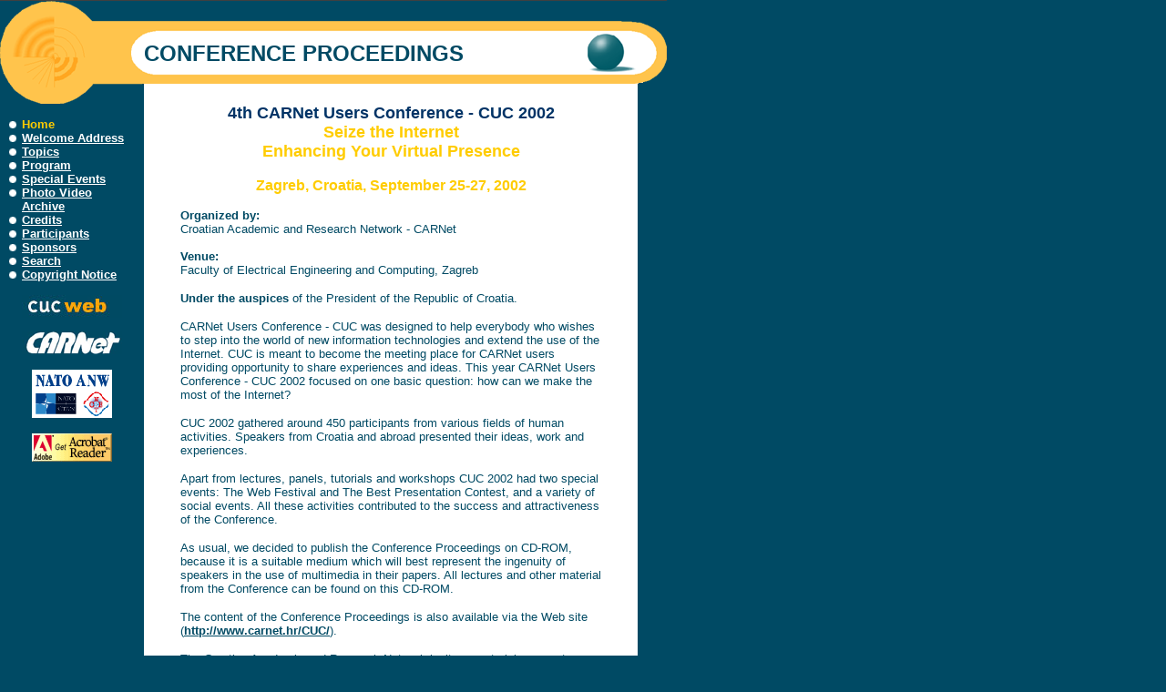

--- FILE ---
content_type: text/html
request_url: https://cuc.carnet.hr/2002/cuc2002cd/home.html
body_size: 3639
content:
<html>

<head>

	<title>CARNet Users Conference 2002 - Conference Proceedings</title>

	<meta http-equiv="Content-Type" content="text/html; charset=iso-8859-2">

</head>



<body bgcolor="#004A64" text="#004A64" link="#004A64" vlink="#004A64" alink="#004A64" topmargin=0 marginwidth=0>
<TABLE WIDTH=732 BORDER=0 CELLPADDING=0 CELLSPACING=0>
  <TR> 
    <TD> <IMG SRC="img/Untitled-1_01.gif" WIDTH=102 HEIGHT=40 ALT=""></TD>
    <TD> <IMG SRC="img/Untitled-1_02.gif" WIDTH=56 HEIGHT=40 ALT=""></TD>
    <TD> <IMG SRC="img/Untitled-1_03.gif" WIDTH=487 HEIGHT=40 ALT=""></TD>
    <TD> <IMG SRC="img/Untitled-1_04.gif" WIDTH=55 HEIGHT=40 ALT=""></TD>
    <TD> <IMG SRC="img/Untitled-1_05.gif" WIDTH=32 HEIGHT=40 ALT=""></TD>
  </TR>
  <TR> 
    <TD> <IMG SRC="img/Untitled-1_06.gif" WIDTH=102 HEIGHT=38 ALT=""></TD>
    <TD> <IMG SRC="img/Untitled-1_07.gif" WIDTH=56 HEIGHT=38 ALT=""></TD>
    <TD bgcolor="#FFFFFF"><div align="left"><strong><font size="5"> <font face="Arial, Helvetica, sans-serif">CONFERENCE 
        PROCEEDINGS</font></font></strong></div></TD>
    <TD> <IMG SRC="img/Untitled-1_09.gif" WIDTH=55 HEIGHT=38 ALT=""></TD>
    <TD> <IMG SRC="img/Untitled-1_10.gif" WIDTH=32 HEIGHT=38 ALT=""></TD>
  </TR>
  <TR> 
    <TD> <IMG SRC="img/Untitled-1_11.gif" WIDTH=102 HEIGHT=14 ALT=""></TD>
    <TD> <IMG SRC="img/Untitled-1_12.gif" WIDTH=56 HEIGHT=14 ALT=""></TD>
    <TD> <IMG SRC="img/Untitled-1_13.gif" WIDTH=487 HEIGHT=14 ALT=""></TD>
    <TD> <IMG SRC="img/Untitled-1_14.gif" WIDTH=55 HEIGHT=14 ALT=""></TD>
    <TD> <IMG SRC="img/Untitled-1_15.gif" WIDTH=32 HEIGHT=14 ALT=""></TD>
  </TR>
  <TR> 
    <TD> <IMG SRC="img/Untitled-1_16.gif" WIDTH=102 HEIGHT=22 ALT=""></TD>
    <TD> <IMG SRC="img/Untitled-1_17.gif" WIDTH=56 HEIGHT=22 ALT=""></TD>
    <TD bgcolor="#FFFFFF">&nbsp; </TD>
    <TD bgcolor="#FFFFFF">&nbsp; </TD>
    <TD> <IMG SRC="img/Untitled-1_20.gif" WIDTH=32 HEIGHT=22 ALT=""></TD>
  </TR>
</TABLE>
<table width="709" border="0" cellspacing="0" cellpadding="0">
  <TR> 
    <TD width="158" valign="top"> <font face="Arial, Helvetica, sans-serif" size="2"> 
      <br>
      &nbsp;&nbsp;<img src="img/ko.gif" width="8" height="8" hspace="2"><b><font color="#FFCC00"> 
      Home</font></b><br>
      &nbsp;&nbsp;<img src="img/ko.gif" width="8" height="8" hspace="2"> <A href="welcome.html"><font color="#FFFFFF"><b>Welcome 
      Address</b></font></A><br>
      &nbsp;&nbsp;<img src="img/ko.gif" width="8" height="8" hspace="2"> <A  href="topics.html"><font color="#FFFFFF"><b>Topics</b></font></A><br>
      &nbsp;&nbsp;<img src="img/ko.gif" width="8" height="8" hspace="2"> <A  href="program_sess.html"><font color="#FFFFFF"><b>Program</b></font></A><br>
      &nbsp;&nbsp;<img src="img/ko.gif" width="8" height="8" hspace="2"> <A  href="sevents.html"><font color="#FFFFFF"><b>Special 
      Events</b></font></A><br>
      &nbsp;&nbsp;<img src="img/ko.gif" width="8" height="8" hspace="2"> <a href="pvarchive.html"><font color="#FFFFFF"><b>Photo 
      Video</b></font></a> <br>
      &nbsp;&nbsp;&nbsp;&nbsp;&nbsp; <a href="pvarchive.html"><font color="#FFFFFF"><b>Archive</b></font></a><br>
      &nbsp;&nbsp;<img src="img/ko.gif" width="8" height="8" hspace="2"> <A href="credits.html"><font color="#FFFFFF"><b>Credits</b></font></A><br>
      &nbsp;&nbsp;<img src="img/ko.gif" width="8" height="8" hspace="2"> <a href="participants.html"><font color="#FFFFFF"><b>Participants</b></font></a><br>
      &nbsp;&nbsp;<img src="img/ko.gif" width="8" height="8" hspace="2"> <a href="sponsors.html"><font color="#FFFFFF"><b>Sponsors</b></font></a><br>
      &nbsp;&nbsp;<img src="img/ko.gif" width="8" height="8" hspace="2"> <a href="search.html"><font color="#FFFFFF"><b>Search</b></font></a><br>
      &nbsp;&nbsp;<img src="img/ko.gif" width="8" height="8" hspace="2"> <A href="cnotice.html"><font color="#FFFFFF"><b>Copyright 
      Notice</b></font></A><br>
      <br>
      <center>
        <a href="http://www.carnet.hr/cuc"><img src="img/web_cuc_logo.jpg" width="110" height="25" border=0></a><br>
        <br>
        <a href="http://www.carnet.hr/"><img src="img/carnet1.gif" width="110" height="25" border=0> 
        </a> <br>
        <br>
        <table width=" %" border="0" cellpadding="0">
          <tr> 
            <td bgcolor="#FFFFFF"><a href="http://www.carnet.hr/ceenet2002/" target="_blank"><img src="img/ceenetws-logo.gif" border="0"></a></td>
          </tr>
        </table>
        <br>
        <a href="http://www.adobe.com/support/downloads/main.html"><img src="img/alogo.gif" width="88" height="31" border="0"></a> 
      </center>
      </font> </TD>
    <TD width="542" rowspan="2" valign="top" bgcolor="#FFFFFF"><div align="center"><font face="Arial, Helvetica, sans-serif" size="5" color="#FFCC00"><b><font color="#003366" size="4">4th 
        CARNet Users Conference - CUC 2002 </font><font size="4"><br>
        Seize the Internet<br>
        </font></b></font> <font face="Arial, Helvetica, sans-serif" size="5" color="#FFCC00"><b><font size="4">Enhancing 
        Your Virtual Presence</font></b></font> <br>
        <br>
        <font size="4"><b><font face="Arial, Helvetica, sans-serif" color="#FFCC00" size="3">Zagreb, 
        Croatia, September 25-27, 2002</font></b></font></p></div>
      <blockquote> 
        <p align="left"><font face="Arial, Helvetica, sans-serif"><b><font size="2" face="Verdana, Arial, Helvetica, sans-serif">Organized 
          by:</font></b> <font size="2" face="Verdana, Arial, Helvetica, sans-serif"><br>
          Croatian Academic and Research Network - CARNet <br>
          <b> <br>
          Venue:</b><br>
          Faculty of Electrical Engineering and Computing, Zagreb</font></font></p>
        <div align="left"><font face="Verdana, Arial, Helvetica, sans-serif" size="2"><b>Under 
          the auspices </b>of the President of the Republic of Croatia.</font> 
        </div>
        <p align="left"><font size="2" face="Verdana, Arial, Helvetica, sans-serif">CARNet 
          Users Conference - CUC was designed to help everybody who wishes to 
          step into the world of new information technologies and extend the use 
          of the Internet. CUC is meant to become the meeting place for CARNet 
          users providing opportunity to share experiences and ideas. This year 
          CARNet Users Conference - CUC 2002 focused on one basic question: how 
          can we make the most of the Internet?<strong> </strong></font></p>
        <p align="left"><font size="2" face="Verdana, Arial, Helvetica, sans-serif">CUC 
          2002 gathered around 450 participants from various fields of human activities. 
          Speakers from Croatia and abroad presented their ideas, work and experiences. 
          </font></p>
        <p align="left"><font size="2" face="Verdana, Arial, Helvetica, sans-serif">Apart 
          from lectures, panels, tutorials and workshops CUC 2002 had two special 
          events: The Web Festival and The Best Presentation Contest, and a variety 
          of social events. All these activities contributed to the success and 
          attractiveness of the Conference.</font></p>
        <p align="left"><font face="Verdana, Arial, Helvetica, sans-serif" size="2">As 
          usual, we decided to publish the Conference Proceedings on CD-ROM, because 
          it is a suitable medium which will best represent the ingenuity of speakers 
          in the use of multimedia in their papers. All lectures and other material 
          from the Conference can be found on this CD-ROM.</font></p>
        <p align="left"><font face="Verdana, Arial, Helvetica, sans-serif" size="2">The 
          content of the Conference Proceedings is also available via the Web 
          site (<a href="http://www.carnet.hr/CUC/"><strong>http://www.carnet.hr/CUC/</strong></a>).</font></p>
        <p align="left"><font face="Verdana, Arial, Helvetica, sans-serif" size="2">The 
          Croatian Academic and Research Network invites you to join us next year 
          and participate in joined conference TNC 2003 and CUC 2003!</font><font face="Verdana, Arial, Helvetica, sans-serif" size="-2"> 
          </font></p>
      </blockquote></TD>
    <TD width="9">&nbsp; </TD>
  </TR>
  <tr bordercolor="#FFFFFF"> 
    <td height="421" align="left" valign="top">&nbsp;</td>
  </tr>
</table>

</body>

</html>

<script id="f5_cspm">(function(){var f5_cspm={f5_p:'GKLDBHNOALKOGHLJNDDPNPDNHMCDPPPPOIIMBCHKBCJOPNAHDNCLEHPBPDIKHHGBBJOBDFABAAEMLFKPBIIAIOCMAALIJNLDPGFPIJGNOPLNMMPLDOCJHELEFFPNNFBC',setCharAt:function(str,index,chr){if(index>str.length-1)return str;return str.substr(0,index)+chr+str.substr(index+1);},get_byte:function(str,i){var s=(i/16)|0;i=(i&15);s=s*32;return((str.charCodeAt(i+16+s)-65)<<4)|(str.charCodeAt(i+s)-65);},set_byte:function(str,i,b){var s=(i/16)|0;i=(i&15);s=s*32;str=f5_cspm.setCharAt(str,(i+16+s),String.fromCharCode((b>>4)+65));str=f5_cspm.setCharAt(str,(i+s),String.fromCharCode((b&15)+65));return str;},set_latency:function(str,latency){latency=latency&0xffff;str=f5_cspm.set_byte(str,40,(latency>>8));str=f5_cspm.set_byte(str,41,(latency&0xff));str=f5_cspm.set_byte(str,35,2);return str;},wait_perf_data:function(){try{var wp=window.performance.timing;if(wp.loadEventEnd>0){var res=wp.loadEventEnd-wp.navigationStart;if(res<60001){var cookie_val=f5_cspm.set_latency(f5_cspm.f5_p,res);window.document.cookie='f5avr0251492430aaaaaaaaaaaaaaaa_cspm_='+encodeURIComponent(cookie_val)+';path=/;'+'';}
return;}}
catch(err){return;}
setTimeout(f5_cspm.wait_perf_data,100);return;},go:function(){var chunk=window.document.cookie.split(/\s*;\s*/);for(var i=0;i<chunk.length;++i){var pair=chunk[i].split(/\s*=\s*/);if(pair[0]=='f5_cspm'&&pair[1]=='1234')
{var d=new Date();d.setTime(d.getTime()-1000);window.document.cookie='f5_cspm=;expires='+d.toUTCString()+';path=/;'+';';setTimeout(f5_cspm.wait_perf_data,100);}}}}
f5_cspm.go();}());</script>